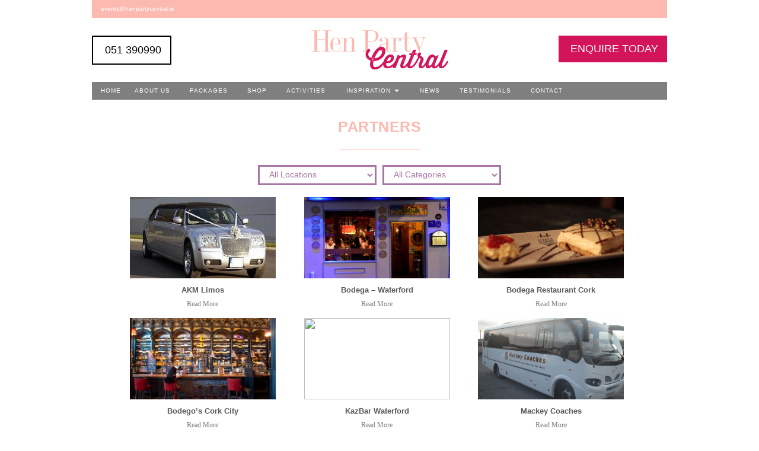

--- FILE ---
content_type: text/html; charset=UTF-8
request_url: https://henpartycentral.glencovegroup.com/partners
body_size: 5292
content:
<!DOCTYPE html><head> <meta charset="utf-8"> <meta http-equiv="X-UA-Compatible" content="IE=edge"> <title>Partners | HenPartyCentral.ie</title> <meta name="description" content=""> <meta name="viewport" content="width=device-width, initial-scale=1, minimum-scale=1, maximum-scale=1"> <link rel="icon" sizes="192x192" href="https://www.henpartycentral.ie/wp-content/themes/henpartycentral/i/android-chrome-192x192.png?v6"> <link rel="apple-touch-icon" href="https://www.henpartycentral.ie/wp-content/themes/henpartycentral/i/apple-touch-icon.png?v6"> <meta name="theme-color" content="#FCB9AF"> <link rel="shortcut icon" href="https://www.henpartycentral.ie/favicon.ico?v6"> <link href="https://www.henpartycentral.ie/wp-content/themes/henpartycentral/style.css" rel="stylesheet"> <link href="https://www.henpartycentral.ie/wp-content/themes/henpartycentral/custom.css" rel="stylesheet"> <meta name="author" content="HenPartyCentral.ie"> <link rel="canonical" href="https://www.henpartycentral.ie/partners"/> <meta name="robots" content="index, follow"> <meta property='og:title' content="Partners | HenPartyCentral.ie"> <meta property='og:description' content=""> <meta property='og:type' content="article"> <meta property='og:url' content="https://www.henpartycentral.ie/partners"> <meta property='og:site_name' content="HenPartyCentral.ie"> <meta property='og:image' content=""> <meta property="og:image:type" content="image/jpeg"/> <meta property="og:image:width" content="647"/> <meta property="og:image:height" content="340"/> <meta name="twitter:card" content="summary_large_image"> <meta name="twitter:site" content="@Henpartycentral"> <meta name="twitter:url" content="https://www.henpartycentral.ie/partners"> <meta name="twitter:title" content="Partners | HenPartyCentral.ie"> <meta name="twitter:description" content=""> <script>(function(b,o,i,l,e,r){b.GoogleAnalyticsObject=l;b[l]||(b[l]=
function(){(b[l].q=b[l].q||[]).push(arguments)});b[l].l=+new Date;e=o.createElement(i);r=o.getElementsByTagName(i)[0];e.src='//www.google-analytics.com/analytics.js';
r.parentNode.insertBefore(e,r)}(window,document,'script','ga'));ga('create','UA-71220620-1');ga('send','pageview');</script> <meta name="robots" content="index, follow" /><meta name="googlebot" content="index, follow, max-snippet:-1, max-image-preview:large, max-video-preview:-1" /><meta name="bingbot" content="index, follow, max-snippet:-1, max-image-preview:large, max-video-preview:-1" /><link rel="canonical" href="https://www.henpartycentral.ie/partners" /><link rel="next" href="https://www.henpartycentral.ie/partners/page/2" /><meta property="og:locale" content="en_US" /><meta property="og:type" content="website" /><meta property="og:title" content="Partners Archive - Hen Party Central" /><meta property="og:url" content="https://www.henpartycentral.ie/partners" /><meta property="og:site_name" content="Hen Party Central" /><script type="application/ld+json" class="yoast-schema-graph">{"@context":"https://schema.org","@graph":[{"@type":"WebSite","@id":"https://www.henpartycentral.ie/#website","url":"https://www.henpartycentral.ie/","name":"Hen Party Central","description":"Welcome to Hen Party Central!","potentialAction":[{"@type":"SearchAction","target":"https://www.henpartycentral.ie/?s={search_term_string}","query-input":"required name=search_term_string"}],"inLanguage":"en-US"},{"@type":"CollectionPage","@id":"https://www.henpartycentral.ie/partners#webpage","url":"https://www.henpartycentral.ie/partners","name":"Partners Archive - Hen Party Central","isPartOf":{"@id":"https://www.henpartycentral.ie/#website"},"inLanguage":"en-US"}]}</script><link rel='dns-prefetch' href='//www.henpartycentral.ie' /><link rel='dns-prefetch' href='//s.w.org' /><link rel="alternate" type="application/rss+xml" title="Hen Party Central &raquo; Partners Feed" href="https://www.henpartycentral.ie/partners/feed/" /><link rel='stylesheet' id='cookie-notice-front-css' href='https://www.henpartycentral.ie/wp-content/plugins/cookie-notice/css/front.min.css?ver=5.4.18' type='text/css' media='all' /><script>if (document.location.protocol != "https:") {document.location = document.URL.replace(/^http:/i, "https:");}</script><script type='text/javascript'>
var cnArgs = {"ajaxUrl":"https:\/\/www.henpartycentral.ie\/wp-admin\/admin-ajax.php","nonce":"49bb2f4cca","hideEffect":"fade","position":"bottom","onScroll":"0","onScrollOffset":"100","onClick":"0","cookieName":"cookie_notice_accepted","cookieTime":"2592000","cookieTimeRejected":"2592000","cookiePath":"\/","cookieDomain":"","redirection":"0","cache":"0","refuse":"1","revokeCookies":"0","revokeCookiesOpt":"automatic","secure":"1","coronabarActive":"0"};
</script><script type='text/javascript' src='https://www.henpartycentral.ie/wp-content/plugins/cookie-notice/js/front.min.js?ver=1.3.1'></script><script type='text/javascript'>
var shield_vars_notbotjs = {"ajax":{"not_bot":{"action":"shield_action","ex":"capture_not_bot","exnonce":"8228c30117"},"not_bot_nonce":{"action":"shield_action","ex":"capture_not_bot_nonce"}},"flags":{"run":true},"vars":{"ajaxurl":"https:\/\/www.henpartycentral.ie\/wp-admin\/admin-ajax.php"}};
</script><script type='text/javascript' src='https://www.henpartycentral.ie/wp-content/plugins/wp-simple-firewall/resources/js/shield/notbot.js?ver=18.1.2&#038;mtime=1687017830'></script><link rel='https://api.w.org/' href='https://www.henpartycentral.ie/wp-json/' /><link rel="EditURI" type="application/rsd+xml" title="RSD" href="https://www.henpartycentral.ie/xmlrpc.php?rsd" /><link rel="wlwmanifest" type="application/wlwmanifest+xml" href="https://www.henpartycentral.ie/wp-includes/wlwmanifest.xml" /> <meta name="generator" content="WordPress 5.4.18" /></head><body data-rsssl=1 class="archive post-type-archive post-type-archive-partner cookies-not-set"><!--[if lt IE 7]><p class="browsehappy">You are using an <strong>outdated</strong> browser. Please <a href="http://browsehappy.com/">upgrade your browser</a> to improve your experience.</p><![endif]--><nav class="top-nav-container navbar-fixed-top"> <div class="nav-container container"> <nav class="navbar navbar-default top-nav"> <div class="container-fluid"> <div class="navbar-header"> <button type="button" class="navbar-toggle collapsed" data-toggle="collapse" data-target="#top-navbar-collapse" aria-expanded="false"> <span class="sr-only">Toggle navigation</span> <span class="icon-bar"></span> <span class="icon-bar"></span> <span class="icon-bar"></span> </button> <a class="navbar-brand visible-xs" href="https://www.henpartycentral.ie"> <h1 class="hidden">https://www.henpartycentral.ie</h1> <figure class="logo-mobile"> <img src="https://www.henpartycentral.ie/wp-content/themes/henpartycentral/i/logo.png" alt="HenPartyCentral.ie"> </figure> </a> </div> <div class="collapse navbar-collapse" id="top-navbar-collapse"> <div class="hidden-xs pull-left"> <a href="mailto:events@henpartycentral.ie" class="mail">events@henpartycentral.ie</a> </div> <ul class="nav navbar-nav navbar-right"> <li class=" visible-xs"> <a class=" text-uppercase" href="/" > Home </a> </li> <li class=" visible-xs"> <a class=" text-uppercase" href="https://www.henpartycentral.ie/about-us" > About Us </a> </li> <li class=" visible-xs"> <a class=" text-uppercase" href="/packages" > Packages </a> </li> <li class=" visible-xs"> <a class=" text-uppercase" href="https://www.henpartycentral.ie/shop" > Shop </a> </li> <li class=" visible-xs"> <a class=" text-uppercase" href="/activities" > Activities </a> </li> <li class="dropdown visible-xs"> <a class=" dropdown-toggle text-uppercase" data-toggle="dropdown" role="button" aria-haspopup="true" aria-expanded="false" href="/#" > Inspiration <span class="caret"></span> </a> <ul class="dropdown-menu"> <li><a href="/inspiration">All</a></li> <li><a href="/inspiration/games">Games</a></li> <li><a href="/inspiration/ideas">Ideas</a></li> <li><a href="/inspiration/themes">Themes</a></li> </ul> </li> <li class=" visible-xs"> <a class=" text-uppercase" href="/news" > News </a> </li> <li class=" visible-xs"> <a class=" text-uppercase" href="/testimonials" > Testimonials </a> </li> <li class=" visible-xs"> <a class=" text-uppercase" href="/contact" > Contact </a> </li> <div class="socials-container"> <a href="https://www.facebook.com/henpartycentral" target="_blank"> <i class="fa fa-facebook"></i> </a> <a href="https://twitter.com/Henpartycentral?ref_src=twsrc%5Etfw" target="_blank"> <i class="fa fa-twitter"></i> </a> <a href="https://es.pinterest.com/pin/397020523372284049/" target="_blank"> <i class="fa fa-pinterest"></i> </a> </div> </ul> </div> </div> <div id="mobile-top-right" class="col-xs-3 text-right"> <a id="mobile-top-phone" href="tel:+353 51 393 000"> <i class="fa fa-phone"></i> <span class="hide">+353 51 393 000</span> </a> <a id="mobile-top-email" href="/contact"> <i class="fa fa-envelope"></i> </a> </div> </nav> </div></nav><section class="logo-header container hidden-xs"> <figure class='logo-container'> <a href="https://www.henpartycentral.ie"> <img src="https://www.henpartycentral.ie/wp-content/themes/henpartycentral/i/logo.png" alt="HenPartyCentral.ie"> </a> </figure><a href="tel:+35351390990" class="button phone"><i class="fa fa-phone"></i> 051 390990</a><a href="/contact-us" class="button contacts"><i class="fa fa-envelope"></i> ENQUIRE TODAY</a></section><header id='main-header' class="hidden-xs"> <div class="nav-container container"> <nav class="navbar navbar-default"> <div class="container-fluid"> <div class="navbar-header"> <button type="button" class="navbar-toggle collapsed" data-toggle="collapse" data-target="#main-navbar-collapse" aria-expanded="false"> <span class="sr-only">Toggle navigation</span> <span class="icon-bar"></span> <span class="icon-bar"></span> <span class="icon-bar"></span> </button> </div> <div class="collapse navbar-collapse" id="main-navbar-collapse"> <ul class="nav navbar-nav"> <li class=""> <a class=" border-item text-uppercase" href="/" > Home </a> </li> <li class=""> <a class=" text-uppercase" href="https://www.henpartycentral.ie/about-us" > About Us </a> </li> <li class=""> <a class=" text-uppercase" href="/packages" > Packages </a> </li> <li class=""> <a class=" text-uppercase" href="https://www.henpartycentral.ie/shop" > Shop </a> </li> <li class=""> <a class=" text-uppercase" href="/activities" > Activities </a> </li> <li class="dropdown"> <a class=" dropdown-toggle text-uppercase" data-toggle="dropdown" role="button" aria-haspopup="true" aria-expanded="false" href="/#" > Inspiration <span class="caret"></span> </a> <ul class="dropdown-menu"> <li><a href="/inspiration">All</a></li> <li><a href="/inspiration/games">Games</a></li> <li><a href="/inspiration/ideas">Ideas</a></li> <li><a href="/inspiration/themes">Themes</a></li> </ul> </li> <li class=""> <a class=" text-uppercase" href="/news" > News </a> </li> <li class=""> <a class=" text-uppercase" href="/testimonials" > Testimonials </a> </li> <li class=""> <a class=" text-uppercase" href="/contact" > Contact </a> </li> <li class='hidden-xs search-item'> <i id='search-desktop' class="fa fa-search border-item"></i> </li> </ul> </div> </div> </nav> </div> <div class="search-form-desktop-container container hidden"> <form class="search-form" role="search" autocomplete="off"> <div class="form-group"> <input id='search-desktop-value' type="text" class="form-control" placeholder="Search" value=""> </div> <button id='search-desktop-action' type="submit" class="btn-search"><i class="glyphicon glyphicon-search"></i></button> </form> </div></header><a href="/contact" class="mobilebutton"><i class="fa fa-envelope"></i> GET A HEN PARTY QUOTE</a> <div class="content-main-wrapper container"> <section class="river-section"> <div class="section-title small"> <h1>Partners</h1> <span class="underline"></span> </div> <div class="filters-container"> <select class="form-control section-dropdown" data-url="https://www.henpartycentral.ie"> <option value="/partners" selected="selected">All Locations</option> <option value="/partners/cork" >Cork</option>"; <option value="/partners/dublin" >Dublin</option>"; <option value="/partners/enniscorthy" >Enniscorthy</option>"; <option value="/partners/galway" >Galway</option>"; <option value="/partners/kildare" >Kildare</option>"; <option value="/partners/limerick" >Limerick</option>"; <option value="/partners/meath" >Meath</option>"; <option value="/partners/naas" >Naas</option>"; <option value="/partners/sligo" >Sligo</option>"; <option value="/partners/waterford" >Waterford</option>"; <option value="/partners/wexford" >Wexford</option>"; </select> <select class="form-control section-dropdown" data-url="https://www.henpartycentral.ie"> <option value="/partners/all-locations" selected="selected">All Categories</option> <option value="/partners/all-locations/bars" >Bars</option>"; <option value="/partners/all-locations/eat" >Eat</option>"; <option value="/partners/all-locations/restaurant" >Restaurant</option>"; <option value="/partners/all-locations/sleep" >Sleep</option>"; <option value="/partners/all-locations/transport" >Transport</option>"; <option value="/partners/all-locations/wine-bar" >Wine Bar</option>"; </select> </div> <div class="posts-container is-wrapper"> <article class="standard"> <a href="https://www.henpartycentral.ie/partners/akm-limos-252"> <figure> <picture> <img src="https://www.henpartycentral.ie/wp-content/uploads/2015/12/akm_grande.jpg" class="img-gridview" /> </picture> </figure> <h2>AKM Limos</h2> </a> <a href="https://www.henpartycentral.ie/partners/akm-limos-252" class="read-more">Read More</a></article><article class="standard"> <a href="https://www.henpartycentral.ie/partners/bodega-waterford-217"> <figure> <picture> <img src="https://www.henpartycentral.ie/wp-content/uploads/2015/12/bodega_img_145_grande.jpg" class="img-gridview" /> </picture> </figure> <h2>Bodega &#8211; Waterford</h2> </a> <a href="https://www.henpartycentral.ie/partners/bodega-waterford-217" class="read-more">Read More</a></article><article class="standard"> <a href="https://www.henpartycentral.ie/partners/bodega-restaurant-cork-211"> <figure> <picture> <img src="https://www.henpartycentral.ie/wp-content/uploads/2015/12/bodega_cork_dessert_grande.png" class="img-gridview" /> </picture> </figure> <h2>Bodega Restaurant Cork</h2> </a> <a href="https://www.henpartycentral.ie/partners/bodega-restaurant-cork-211" class="read-more">Read More</a></article><article class="standard"> <a href="https://www.henpartycentral.ie/partners/bodegos-cork-city-185"> <figure> <picture> <img src="https://www.henpartycentral.ie/wp-content/uploads/2015/12/Bodegacork_grande.png" class="img-gridview" /> </picture> </figure> <h2>Bodego&#8217;s Cork City</h2> </a> <a href="https://www.henpartycentral.ie/partners/bodegos-cork-city-185" class="read-more">Read More</a></article><article class="standard"> <a href="https://www.henpartycentral.ie/partners/kazbar-waterford-186"> <figure> <picture> <img src="https://www.henpartycentral.ie/wp-content/uploads/2015/12/kazbar_grande.jpg" class="img-gridview" /> </picture> </figure> <h2>KazBar Waterford</h2> </a> <a href="https://www.henpartycentral.ie/partners/kazbar-waterford-186" class="read-more">Read More</a></article><article class="standard"> <a href="https://www.henpartycentral.ie/partners/mackey-coaches-257"> <figure> <picture> <img src="https://www.henpartycentral.ie/wp-content/uploads/2015/12/mackeycoaches_limo-img-13_grande.jpg" class="img-gridview" /> </picture> </figure> <h2>Mackey Coaches</h2> </a> <a href="https://www.henpartycentral.ie/partners/mackey-coaches-257" class="read-more">Read More</a></article><article class="standard"> <a href="https://www.henpartycentral.ie/partners/monroes-live-music-venue-galway-187"> <figure> <picture> <img src="https://www.henpartycentral.ie/wp-content/uploads/2015/12/monroes_grande.jpg" class="img-gridview" /> </picture> </figure> <h2>Monroes Live Music Venue Galway</h2> </a> <a href="https://www.henpartycentral.ie/partners/monroes-live-music-venue-galway-187" class="read-more">Read More</a></article><article class="standard"> <a href="https://www.henpartycentral.ie/partners/paddy-frawleys-limerick-188"> <figure> <picture> <img src="https://www.henpartycentral.ie/wp-content/uploads/2015/12/logo_3_grande.jpg" class="img-gridview" /> </picture> </figure> <h2>Paddy Frawleys &#8211; Limerick</h2> </a> <a href="https://www.henpartycentral.ie/partners/paddy-frawleys-limerick-188" class="read-more">Read More</a></article><article class="standard"> <a href="https://www.henpartycentral.ie/partners/the-garavogue-194"> <figure> <picture> <img src="https://www.henpartycentral.ie/wp-content/uploads/2015/12/thegaravogue_grande.png" class="img-gridview" /> </picture> </figure> <h2>The Garavogue</h2> </a> <a href="https://www.henpartycentral.ie/partners/the-garavogue-194" class="read-more">Read More</a></article><article class="standard"> <a href="https://www.henpartycentral.ie/partners/the-limo-company-259"> <figure> <picture> <img src="https://www.henpartycentral.ie/wp-content/themes/henpartycentral/i/noimage.png" class="img-gridview" /> </picture> </figure> <h2>The Limo Company</h2> </a> <a href="https://www.henpartycentral.ie/partners/the-limo-company-259" class="read-more">Read More</a></article><article class="standard"> <a href="https://www.henpartycentral.ie/partners/the-maldron-hotel-wexford-225"> <figure> <picture> <img src="https://www.henpartycentral.ie/wp-content/uploads/2015/12/Maldron_Hotel_Wexford_-_logo_3_grande.jpg" class="img-gridview" /> </picture> </figure> <h2>The Maldron Hotel &#8211; Wexford</h2> </a> <a href="https://www.henpartycentral.ie/partners/the-maldron-hotel-wexford-225" class="read-more">Read More</a></article><article class="standard"> <a href="https://www.henpartycentral.ie/partners/the-metropole-cork-city-227"> <figure> <picture> <img src="https://www.henpartycentral.ie/wp-content/uploads/2015/12/the_metropole_grande.jpg" class="img-gridview" /> </picture> </figure> <h2>The Metropole &#8211; Cork City</h2> </a> <a href="https://www.henpartycentral.ie/partners/the-metropole-cork-city-227" class="read-more">Read More</a></article> </div> <section class="subscription-section"> <div class="section-title small"> <h2>Subscribe to our Newsletter</h2> <span class="underline"></span> </div> <form class='mailing-list-form' autocomplete="off"> <fieldset> <div class="input-group"> <input type="email" class="form-control" placeholder="Enter your e-mail address here"> </div> <button type="submit" class="btn">Submit</button> </fieldset> </form> <div class="mailing-list-message hidden"> <h2>One moment please...</h2> <img src="https://www.henpartycentral.ie/wp-content/themes/henpartycentral/i/loading.gif" alt="Loading..."/> </div></section> <div class="is-wrapper river-scroll-wrapper"></div> <div class="clearfix"></div> <div id="pagination-wrapper " class="pagination-wrapper "> <div id="pagination-widget"> <div class="pagination"> <div class="col-md-12 text-center top-space infinite-scroll" data-firstroute="https://www.henpartycentral.ie/partners/" data-pages="3"> <div class="load-more"> <div class="loading-icon"></div> </div> <div class="nav-selector" data-pages="3"> <a id="next-page-link" href="https://www.henpartycentral.ie/partners//paged/2" class="next"></a> </div> </div> </div> </div> </div> </section> </div><div class="maxwidth"><a href="http://www.glencovegroup.com/" target="_blank"><img src="https://babyshower.ie/wp-content/uploads/2018/06/badges-1.png" /> </a></div><footer class='container hidden'> <nav> <ul class="footer-top-nav"> <li><a href="mailto:events@henpartycentral.ie" class="mail">events@henpartycentral.ie</a></li> <li><a href="tel:+35351390990">Tel: 051 390990</a></li> </ul> <div class="menu-footer-menu-container"><ul id="menu-footer-menu" class="footer-bottom-nav"><li id="menu-item-985" class="menu-item menu-item-type-post_type menu-item-object-page menu-item-985"><a href="https://www.henpartycentral.ie/company-details">Company</a></li><li id="menu-item-986" class="menu-item menu-item-type-post_type menu-item-object-page menu-item-986"><a href="https://www.henpartycentral.ie/terms-and-conditions">T&#038;C&#8217;s</a></li><li id="menu-item-987" class="menu-item menu-item-type-custom menu-item-object-custom current-menu-item menu-item-987"><a href="/partners" aria-current="page">Partners</a></li><li id="menu-item-984" class="menu-item menu-item-type-post_type menu-item-object-page menu-item-984"><a href="https://www.henpartycentral.ie/privacy-policy">Privacy policy</a></li><li id="menu-item-1158" class="menu-item menu-item-type-post_type menu-item-object-page menu-item-1158"><a href="https://www.henpartycentral.ie/cookies-policy">Cookies Policy</a></li></ul></div> </nav></footer><script src="https://www.henpartycentral.ie/wp-content/themes/henpartycentral/app-62ebe41f38.js"></script><script>!function(f,b,e,v,n,t,s){if(f.fbq)return;n=f.fbq=function(){n.callMethod?
n.callMethod.apply(n,arguments):n.queue.push(arguments)};if(!f._fbq)f._fbq=n;n.push=n;n.loaded=!0;n.version='2.0';n.queue=[];t=b.createElement(e);t.async=!0;t.src=v;s=b.getElementsByTagName(e)[0];s.parentNode.insertBefore(t,s)}(window,document,'script','https://connect.facebook.net/en_US/fbevents.js');
fbq('init', '220049008417789');fbq('track', 'PageView');</script><noscript><img height="1" width="1" style="display:none" src="https://www.facebook.com/tr?id=220049008417789&ev=PageView&noscript=1" /></noscript><script>(function(d,s,a,i,j,r,l,m,t){try{l=d.getElementsByTagName('a');t=d.createElement('textarea');for(i=0;l.length-i;i++){try{a=l[i].href;s=a.indexOf('/cdn-cgi/l/email-protection');m=a.length;if(a&&s>-1&&m>28){j=28+s;s='';if(j<m){r='0x'+a.substr(j,2)|0;for(j+=2;j<m&&a.charAt(j)!='X';j+=2)s+='%'+('0'+('0x'+a.substr(j,2)^r).toString(16)).slice(-2);j++;s=decodeURIComponent(s)+a.substr(j,m-j)}t.innerHTML=s.replace(/</g,'&lt;').replace(/\>/g,'&gt;');l[i].href='mailto:'+t.value}}catch(e){}}}catch(e){}})(document);</script> <script type='text/javascript' src='https://www.henpartycentral.ie/wp-includes/js/wp-embed.min.js?ver=5.4.18'></script><div id="cookie-notice" role="banner" class="cookie-notice-hidden cookie-revoke-hidden cn-position-bottom" aria-label="Cookie Notice" style="background-color: rgba(0,0,0,1);"><div class="cookie-notice-container" style="color: #fff;"><span id="cn-notice-text" class="cn-text-container">We use cookies to ensure that we give you the best experience on our website. If you continue to use this site we will assume that you are happy with it.</span><span id="cn-notice-buttons" class="cn-buttons-container"><a href="#" id="cn-accept-cookie" data-cookie-set="accept" class="cn-set-cookie cn-button wp-default button">Ok</a><a href="#" id="cn-refuse-cookie" data-cookie-set="refuse" class="cn-set-cookie cn-button wp-default button">No</a><a href="https://www.henpartycentral.ie/cookies-policy" target="_blank" id="cn-more-info" class="cn-more-info cn-button wp-default button">Cookies Policy</a></span><a href="javascript:void(0);" id="cn-close-notice" data-cookie-set="accept" class="cn-close-icon"></a></div></div></body></html>

--- FILE ---
content_type: text/css
request_url: https://www.henpartycentral.ie/wp-content/themes/henpartycentral/custom.css
body_size: -91
content:
.enquiry {
	width: 100%;
	text-align: center;
	padding: 10px 0;
	clear: both
}

#mobile-top-right {
	position: absolute;
	left: 0;
	top: 15px;

}

#mobile-top-right i {
	font-size: 20px;
	padding: 0 5px
}

#mobile-top-right i:hover {
	color: #333
}

a.button {
	color: #000;
	display: inline-block;
	padding: 10px 15px;
	font-size: 18px;
	border: 2px solid #000;
}

@media (max-width: 768px) {
	
	.enquiry a.button {
		padding: 8px 10px; font-size: 16px; margin-bottom: 10px
		
	}
	
}

@media (min-width: 768px) {
	.img-content {
		width: 720px;
		height: 401px;
	}
	a.button.phone {
		position: absolute;
		top: 30px;
		left: 0
	}
	
	#mobile-top-right {
display: none}
	
	
	a.button.phone:hover {
		background: #000!important;
		text-decoration: none;
		color: #fff
	}
	a.button {
		color: #000;
		display: inline-block;
		padding: 10px 15px;
		font-size: 18px;
		border: 2px solid #000;
	}
	a.button.contacts {
		position: absolute;
		right: 0;
		top: 30px;
		background: #d3135a!important;
		color: #fff;
		display: inline-block;
		padding: 10px 15px;
		font-size: 18px;
		border: 0
	}
	a.button.contacts:hover {
		background: #000!important;
		text-decoration: none
	}
	.img-gridview {
		width: 280px !important;
		height: 156px;
	}
}

.logo-header {
	position: relative
}

@media (min-width: 992px) {
	.img-content {
		width: 617px;
		height: 344px !important;
	}
	.img-gridview {
		width: 246px !important;
		height: 137px !important;
	}
}

.img-content,
.img-gridview {
	object-fit: cover;
}

body p {
	line-height: 150%!important
}

.page-id-368 p strong,
.page-id-1155 p strong {
	margin: 20px 0;
	display: block;
	font-size: 18px
}

.maxwidth {
	max-width: 970px;
	margin: 0 auto;
	text-align: center
}

a.mobilebutton {
	display: none
}

@media (max-width: 770px) {
	a.mobilebutton {
		color: #fff!important;
		display: block;
		padding: 10px 15px;
		font-size: 18px;
		text-align: center;
		width: 100%;
		clear: both;
		float: left;
		background: #d3135a!important
	}
	a.mobilebutton:hover {
		background: #333!important;
		text-decoration: none
	}
}


--- FILE ---
content_type: text/plain
request_url: https://www.google-analytics.com/j/collect?v=1&_v=j102&a=50567477&t=pageview&_s=1&dl=https%3A%2F%2Fhenpartycentral.glencovegroup.com%2Fpartners&ul=en-us%40posix&dt=Partners%20%7C%20HenPartyCentral.ie&sr=1280x720&vp=1280x720&_u=IEBAAAABAAAAAC~&jid=475640674&gjid=1665558007&cid=1035755062.1769015909&tid=UA-71220620-1&_gid=618011486.1769015909&_r=1&_slc=1&z=1182843093
body_size: -456
content:
2,cG-G4GQ0MXMW2